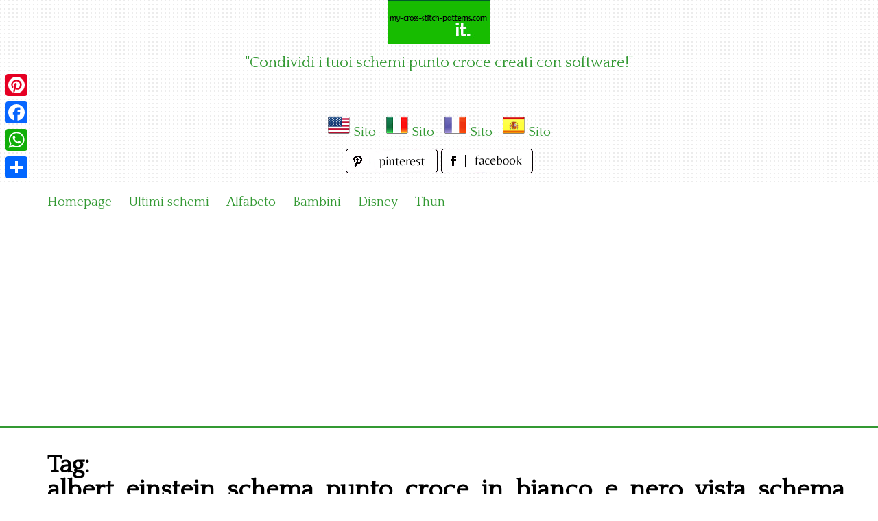

--- FILE ---
content_type: text/html; charset=utf-8
request_url: https://www.google.com/recaptcha/api2/aframe
body_size: 268
content:
<!DOCTYPE HTML><html><head><meta http-equiv="content-type" content="text/html; charset=UTF-8"></head><body><script nonce="qqsd9Y12IkHlTgJSRK3uSg">/** Anti-fraud and anti-abuse applications only. See google.com/recaptcha */ try{var clients={'sodar':'https://pagead2.googlesyndication.com/pagead/sodar?'};window.addEventListener("message",function(a){try{if(a.source===window.parent){var b=JSON.parse(a.data);var c=clients[b['id']];if(c){var d=document.createElement('img');d.src=c+b['params']+'&rc='+(localStorage.getItem("rc::a")?sessionStorage.getItem("rc::b"):"");window.document.body.appendChild(d);sessionStorage.setItem("rc::e",parseInt(sessionStorage.getItem("rc::e")||0)+1);localStorage.setItem("rc::h",'1768874123603');}}}catch(b){}});window.parent.postMessage("_grecaptcha_ready", "*");}catch(b){}</script></body></html>